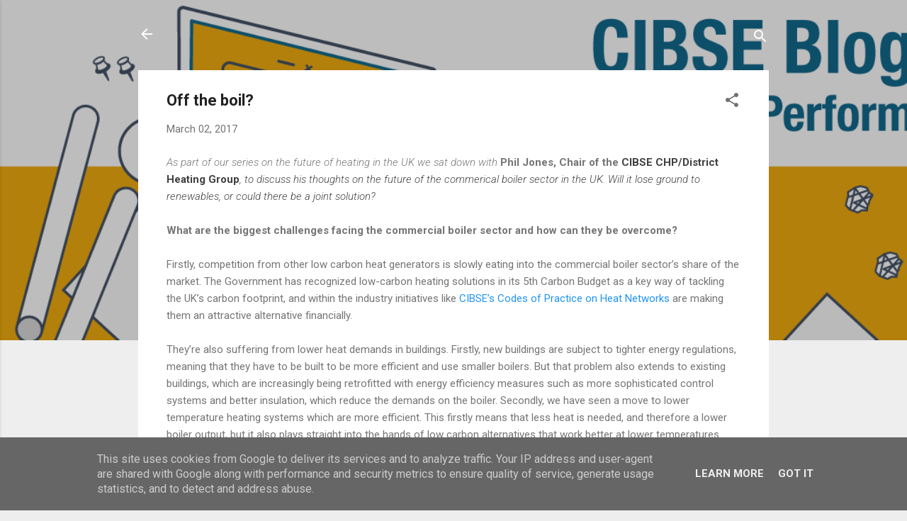

--- FILE ---
content_type: text/plain
request_url: https://www.google-analytics.com/j/collect?v=1&_v=j102&a=1588458176&t=pageview&_s=1&dl=http%3A%2F%2Fwww.cibseblog.co.uk%2F2017%2F03%2Foff-boil.html&ul=en-us%40posix&dt=Off%20the%20boil%3F&sr=1280x720&vp=1280x720&_u=IEBAAEABAAAAACAAI~&jid=1479789750&gjid=784362320&cid=1799644313.1768831143&tid=UA-7094139-19&_gid=1435389888.1768831143&_r=1&_slc=1&z=256883781
body_size: -451
content:
2,cG-N91L2F07CZ